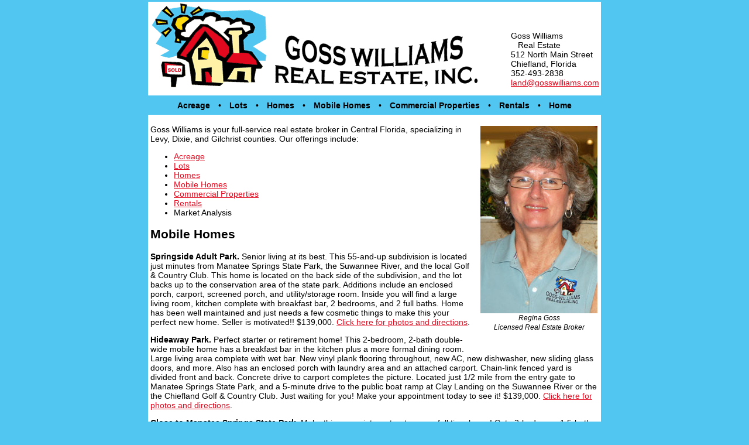

--- FILE ---
content_type: text/html; charset=UTF-8
request_url: http://gosswilliams.com/index-mobile-homes.php
body_size: 8610
content:
<!DOCTYPE HTML PUBLIC "-//W3C//DTD HTML 4.01 Transitional//EN">
<html>
<head>
<title>Central Florida Real Estate Services</title>
<meta http-equiv="Content-Type" content="text/html; charset=iso-8859-1">
<link href="styles.css" rel="stylesheet" type="text/css"></head>

<body>
<table width="776" border="0" align="center" cellpadding="1" cellspacing="0" background="images/51C6F1.gif" bgcolor="#51c6f1">
  <tr> 
    <td><table width="100%"  border="0" cellpadding="2" cellspacing="0" bgcolor="#ffffff">
        <tr> 
          <td width="208"><img src="images/house.gif" alt="Goss Williams Real Estate" width="200" height="144"></td>
          <td width="400" valign="bottom"><img src="images/logo-title2.gif" alt="Goss Williams Real Estate" width="350" height="91"></td>
          <td width="150" valign="bottom" nowrap> <p>Goss&nbsp;Williams<br>
              &nbsp;&nbsp; Real&nbsp;Estate<br>
              512 North Main Street<br>
              Chiefland, Florida<br>
              352-493-2838<br>
<script>
<!-- Begin 
user = "land"; 
site = "gosswilliams.com"; 
document.write('<a href=\"mailto:' +
user + '@' + site + '\">'); 
document.write(user + '@' + site +
'</a>'); 
// End --> 
</script>
              </p></td>
        </tr>
        <tr> 
          <td colspan="3"><img src="images/FFFFFF.gif" width="5" height="8"></td>
        </tr>
      </table>
      <img src="images/51C6F1.gif" width="5" height="1"> <table class="menu">
        <tr>
          <td align="center"> <a href="index-acreage.php">Acreage</a> &#8226; 
            <a href="index-lots.php">Lots</a> &#8226; <a href="index-homes.php">Homes</a> 
            &#8226; <a href="index-mobile-homes.php">Mobile Homes</a> &#8226; 
            <a href="index-commercial.php">Commercial Properties</a> &#8226; <a href="index-rentals.php">Rentals</a> 
            &#8226; <a href="index.php">Home</a> </td>
        </tr>
      </table>
      <table width="100%"  border="0" cellpadding="4" cellspacing="0" bgcolor="#ffffff">
        <tr> 
          <td><img src="images/FFFFFF.gif" width="5" height="5"></td>
        </tr>
        <tr> 
          <td><table width="165"  border="0" align="right" cellpadding="2" cellspacing="0">
              <tr> 
                <td width="10">&nbsp;</td>
                <td align="center"><img src="images/regina.jpg" alt="Regina Goss, Real Estate Broker" width="200" height="320"><br>
                  <cite>Regina Goss<br>
                  Licensed Real Estate Broker</cite></td>
              </tr>
              <tr>
                <td>&nbsp;</td>
                <td>&nbsp;</td>
              </tr>
            </table>
            Goss Williams is your full-service real estate broker in Central Florida, 
            specializing in Levy, Dixie, and Gilchrist counties. Our offerings 
            include: 
            <ul>
              <li><a href="index-acreage.php">Acreage</a></li>
              <li> <a href="index-lots.php">Lots</a></li>
              <li> <a href="index-homes.php">Homes</a></li>
              <li> <a href="index-mobile-homes.php">Mobile Homes</a></li>
              <li> <a href="index-commercial.php">Commercial Properties</a></li>
              <li><a href="index-rentals.php">Rentals</a></li>
              <li> Market Analysis</li>
            </ul>
            <h2>Mobile Homes</h2>
            <p><strong>Springside Adult Park.</strong> Senior living at its best. 
              This 55-and-up subdivision is located just minutes from Manatee 
              Springs State Park, the Suwannee River, and the local Golf & Country 
              Club. This home is located on the back side of the subdivision, 
              and the lot backs up to the conservation area of the state park. 
              Additions include an enclosed porch, carport, screened porch, and 
              utility/storage room. Inside you will find a large living room, 
              kitchen complete with breakfast bar, 2 bedrooms, and 2 full baths. 
              Home has been well maintained and just needs a few cosmetic things 
              to make this your perfect new home. Seller is motivated!! $139,000. 
              <a href="keith.php">Click here for photos and directions</a>. </p>
            <p><strong>Hideaway Park.</strong> Perfect starter or retirement home! 
              This 2-bedroom, 2-bath double-wide mobile home has a breakfast bar 
              in the kitchen plus a more formal dining room. Large living area 
              complete with wet bar. New vinyl plank flooring throughout, new 
              AC, new dishwasher, new sliding glass doors, and more. Also has 
              an enclosed porch with laundry area and an attached carport. Chain-link 
              fenced yard is divided front and back. Concrete drive to carport 
              completes the picture. Located just 1/2 mile from the entry gate 
              to Manatee Springs State Park, and a 5-minute drive to the public 
              boat ramp at Clay Landing on the Suwannee River or the the Chiefland 
              Golf & Country Club. Just waiting for you! Make your appointment 
              today to see it! $139,000. <a href="marsh.php">Click here for photos 
              and directions</a>. </p>
            <p><strong>Close to Manatee Springs State Park.</strong> Make this 
              your winter retreat or your full time home! Cute 2-bedroom, 1.5-bath 
              singlewide with carport, enclosed porch, utility room, and workshop 
              additions. Carport gives you covered entry into the air-conditioned 
              enclosed porch. New carpeting and surround windows make this porch 
              the place to spend your days. Home has a split bedroom plan. Front 
              bedroom contains the half bath wile the full bath is adjacent to 
              the rear bedroom. Open living, dining, and kitchen concept. Outside 
              there is a chain-link fenced yard area for your pets or children. 
              Home is located within 1/2 mile of Manatee Springs State Park entrance 
              and approximately 3 miles from the Clay Landing boat ramp on the 
              Suwannee River. The Chiefland Golf &amp; Country Club is a short 
              5-minute drive away. Make your appointment to see this home today; 
              it won't last long. <s>$96,900</s>. Reduced to $89,900! <a href="baggott.php"> 
              Click here for photos and directions</a>.</p>
            <p><strong>Close to Manatee Springs.</strong> Looking for that weekend 
              getaway that puts you close to fishing on the Suwannee River, swimming 
              in the cool water of Manatee Springs, or golfing at Chiefland Golf 
              & Country Club, this is it. This 2-bedroom, 2-bath singlewide has 
              an enclosed porch to enjoy that morning coffee or evening relaxation. 
              With a little TLC this can be the perfect getaway or full-time home. 
              Make your appointment today! $79,900. <a href="becker.php"> Click 
              here for photos and directions</a>.</p>
            <p><strong><br>
              <br>
            </strong></p>
            <p>Call us at 352-493-2838 for more information about any of these listings 
              or to discuss your specific real estate needs.<br>
&nbsp;            </p>
          </p></td>
        </tr>
      </table>

      <img src="images/51C6F1.gif" width="5" height="1"> 

      <table width="100%"  border="0" cellpadding="4" cellspacing="0" bgcolor="#ffffff">
        <tr> 
          <td colspan=3><img src="images/FFFFFF.gif" width="5" height="1"></td>
        </tr>
        <tr> 
          <td><b>Goss Williams Real Estate</b></td>
          <td align="center"><b>512 North Main Street, Chiefland, Florida</b></td>
          <td align="right"><b>352-493-2838</b></td>
        </tr>
        <tr> 
          <td colspan=3><img src="images/FFFFFF.gif" width="5" height="1"></td>
        </tr>
      </table>


      <table width="100%"  border="0" cellpadding="4" cellspacing="0">
        <tr> 
          <td colspan=2><img src="images/51C6F1.gif" width="5" height="5"></td>
        </tr>
        <tr> 
          <td><address>
            Copyright Goss Williams Real Estate and Regina Goss. All rights reserved. 
            </address></td>
          <td align="right"><address>
            Site by <a href="http://goodpages.com" target="_blank"><font color="#ffffff">Good 
            Pages</font></a> 
            </address></td>
        </tr>
      </table>
</td>
  </tr>
</table>
</body>
</html>


--- FILE ---
content_type: text/css
request_url: http://gosswilliams.com/styles.css
body_size: 634
content:
body {
	font-family: Arial, Helvetica, sans-serif;
	font-size: 13px;
	line-height: 16px;
	color: #000000;
	background-color: #51c6f1;
	margin: 2px;
}
a {
	color: e2091e;
}
td {
	font-size: 14px;
}
caption {
	font-size: 12px;
	font-style: italic;
	line-height: 14px;
}
cite {
	font-size: 12px;
	font-style: italic;
	line-height: 16px;
}
address {
	font-size: 11px;
	font-style: normal;
	line-height: 16px;
	color: #ffffff;

}
.menu {
	width: 100%;
	padding: 5px;
	}
.menu a {
	color: #000000;
	text-decoration: none;
	margin: 0 10px;
	font-weight: bold;
	}
.menu a:hover {
	color: #ff0000;
	}